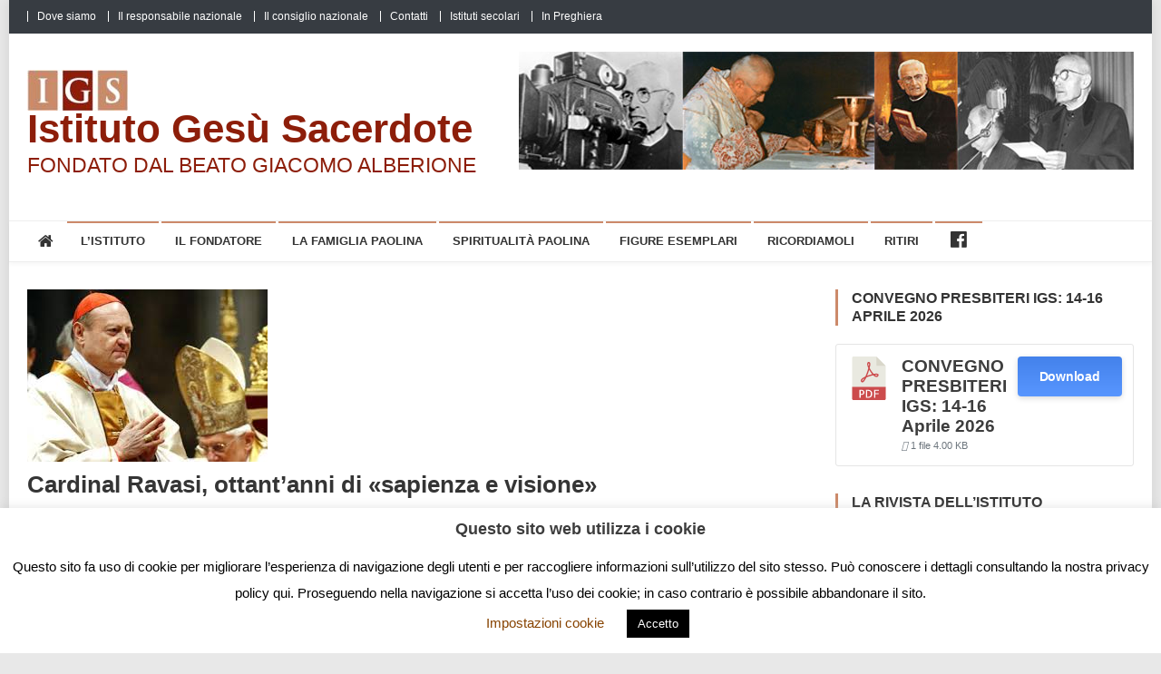

--- FILE ---
content_type: text/html; charset=UTF-8
request_url: https://www.gesusacerdote.org/cardinal-ravasi-ottantanni-di-sapienza-e-visione/
body_size: 19815
content:
<!doctype html>
<html lang="it-IT">
<head>
<meta charset="UTF-8">
<meta name="viewport" content="width=device-width, initial-scale=1">
<link rel="profile" href="https://gmpg.org/xfn/11">

<title>Cardinal Ravasi, ottant&#8217;anni di «sapienza e visione» &#8211; Istituto Gesù Sacerdote</title>
<meta name='robots' content='max-image-preview:large' />
<link rel='dns-prefetch' href='//fonts.googleapis.com' />
<link rel="alternate" type="application/rss+xml" title="Istituto Gesù Sacerdote &raquo; Feed" href="https://www.gesusacerdote.org/feed/" />
<link rel="alternate" title="oEmbed (JSON)" type="application/json+oembed" href="https://www.gesusacerdote.org/wp-json/oembed/1.0/embed?url=https%3A%2F%2Fwww.gesusacerdote.org%2Fcardinal-ravasi-ottantanni-di-sapienza-e-visione%2F" />
<link rel="alternate" title="oEmbed (XML)" type="text/xml+oembed" href="https://www.gesusacerdote.org/wp-json/oembed/1.0/embed?url=https%3A%2F%2Fwww.gesusacerdote.org%2Fcardinal-ravasi-ottantanni-di-sapienza-e-visione%2F&#038;format=xml" />
<style id='wp-img-auto-sizes-contain-inline-css' type='text/css'>
img:is([sizes=auto i],[sizes^="auto," i]){contain-intrinsic-size:3000px 1500px}
/*# sourceURL=wp-img-auto-sizes-contain-inline-css */
</style>
<link rel='stylesheet' id='dashicons-css' href='https://www.gesusacerdote.org/wp-includes/css/dashicons.min.css?ver=e77d254108bf0e61b33516222e1d3975' type='text/css' media='all' />
<link rel='stylesheet' id='menu-icons-extra-css' href='https://www.gesusacerdote.org/wp-content/plugins/menu-icons/css/extra.min.css?ver=0.13.20' type='text/css' media='all' />
<style id='wp-emoji-styles-inline-css' type='text/css'>

	img.wp-smiley, img.emoji {
		display: inline !important;
		border: none !important;
		box-shadow: none !important;
		height: 1em !important;
		width: 1em !important;
		margin: 0 0.07em !important;
		vertical-align: -0.1em !important;
		background: none !important;
		padding: 0 !important;
	}
/*# sourceURL=wp-emoji-styles-inline-css */
</style>
<link rel='stylesheet' id='wp-block-library-css' href='https://www.gesusacerdote.org/wp-includes/css/dist/block-library/style.min.css?ver=e77d254108bf0e61b33516222e1d3975' type='text/css' media='all' />
<style id='wp-block-image-inline-css' type='text/css'>
.wp-block-image>a,.wp-block-image>figure>a{display:inline-block}.wp-block-image img{box-sizing:border-box;height:auto;max-width:100%;vertical-align:bottom}@media not (prefers-reduced-motion){.wp-block-image img.hide{visibility:hidden}.wp-block-image img.show{animation:show-content-image .4s}}.wp-block-image[style*=border-radius] img,.wp-block-image[style*=border-radius]>a{border-radius:inherit}.wp-block-image.has-custom-border img{box-sizing:border-box}.wp-block-image.aligncenter{text-align:center}.wp-block-image.alignfull>a,.wp-block-image.alignwide>a{width:100%}.wp-block-image.alignfull img,.wp-block-image.alignwide img{height:auto;width:100%}.wp-block-image .aligncenter,.wp-block-image .alignleft,.wp-block-image .alignright,.wp-block-image.aligncenter,.wp-block-image.alignleft,.wp-block-image.alignright{display:table}.wp-block-image .aligncenter>figcaption,.wp-block-image .alignleft>figcaption,.wp-block-image .alignright>figcaption,.wp-block-image.aligncenter>figcaption,.wp-block-image.alignleft>figcaption,.wp-block-image.alignright>figcaption{caption-side:bottom;display:table-caption}.wp-block-image .alignleft{float:left;margin:.5em 1em .5em 0}.wp-block-image .alignright{float:right;margin:.5em 0 .5em 1em}.wp-block-image .aligncenter{margin-left:auto;margin-right:auto}.wp-block-image :where(figcaption){margin-bottom:1em;margin-top:.5em}.wp-block-image.is-style-circle-mask img{border-radius:9999px}@supports ((-webkit-mask-image:none) or (mask-image:none)) or (-webkit-mask-image:none){.wp-block-image.is-style-circle-mask img{border-radius:0;-webkit-mask-image:url('data:image/svg+xml;utf8,<svg viewBox="0 0 100 100" xmlns="http://www.w3.org/2000/svg"><circle cx="50" cy="50" r="50"/></svg>');mask-image:url('data:image/svg+xml;utf8,<svg viewBox="0 0 100 100" xmlns="http://www.w3.org/2000/svg"><circle cx="50" cy="50" r="50"/></svg>');mask-mode:alpha;-webkit-mask-position:center;mask-position:center;-webkit-mask-repeat:no-repeat;mask-repeat:no-repeat;-webkit-mask-size:contain;mask-size:contain}}:root :where(.wp-block-image.is-style-rounded img,.wp-block-image .is-style-rounded img){border-radius:9999px}.wp-block-image figure{margin:0}.wp-lightbox-container{display:flex;flex-direction:column;position:relative}.wp-lightbox-container img{cursor:zoom-in}.wp-lightbox-container img:hover+button{opacity:1}.wp-lightbox-container button{align-items:center;backdrop-filter:blur(16px) saturate(180%);background-color:#5a5a5a40;border:none;border-radius:4px;cursor:zoom-in;display:flex;height:20px;justify-content:center;opacity:0;padding:0;position:absolute;right:16px;text-align:center;top:16px;width:20px;z-index:100}@media not (prefers-reduced-motion){.wp-lightbox-container button{transition:opacity .2s ease}}.wp-lightbox-container button:focus-visible{outline:3px auto #5a5a5a40;outline:3px auto -webkit-focus-ring-color;outline-offset:3px}.wp-lightbox-container button:hover{cursor:pointer;opacity:1}.wp-lightbox-container button:focus{opacity:1}.wp-lightbox-container button:focus,.wp-lightbox-container button:hover,.wp-lightbox-container button:not(:hover):not(:active):not(.has-background){background-color:#5a5a5a40;border:none}.wp-lightbox-overlay{box-sizing:border-box;cursor:zoom-out;height:100vh;left:0;overflow:hidden;position:fixed;top:0;visibility:hidden;width:100%;z-index:100000}.wp-lightbox-overlay .close-button{align-items:center;cursor:pointer;display:flex;justify-content:center;min-height:40px;min-width:40px;padding:0;position:absolute;right:calc(env(safe-area-inset-right) + 16px);top:calc(env(safe-area-inset-top) + 16px);z-index:5000000}.wp-lightbox-overlay .close-button:focus,.wp-lightbox-overlay .close-button:hover,.wp-lightbox-overlay .close-button:not(:hover):not(:active):not(.has-background){background:none;border:none}.wp-lightbox-overlay .lightbox-image-container{height:var(--wp--lightbox-container-height);left:50%;overflow:hidden;position:absolute;top:50%;transform:translate(-50%,-50%);transform-origin:top left;width:var(--wp--lightbox-container-width);z-index:9999999999}.wp-lightbox-overlay .wp-block-image{align-items:center;box-sizing:border-box;display:flex;height:100%;justify-content:center;margin:0;position:relative;transform-origin:0 0;width:100%;z-index:3000000}.wp-lightbox-overlay .wp-block-image img{height:var(--wp--lightbox-image-height);min-height:var(--wp--lightbox-image-height);min-width:var(--wp--lightbox-image-width);width:var(--wp--lightbox-image-width)}.wp-lightbox-overlay .wp-block-image figcaption{display:none}.wp-lightbox-overlay button{background:none;border:none}.wp-lightbox-overlay .scrim{background-color:#fff;height:100%;opacity:.9;position:absolute;width:100%;z-index:2000000}.wp-lightbox-overlay.active{visibility:visible}@media not (prefers-reduced-motion){.wp-lightbox-overlay.active{animation:turn-on-visibility .25s both}.wp-lightbox-overlay.active img{animation:turn-on-visibility .35s both}.wp-lightbox-overlay.show-closing-animation:not(.active){animation:turn-off-visibility .35s both}.wp-lightbox-overlay.show-closing-animation:not(.active) img{animation:turn-off-visibility .25s both}.wp-lightbox-overlay.zoom.active{animation:none;opacity:1;visibility:visible}.wp-lightbox-overlay.zoom.active .lightbox-image-container{animation:lightbox-zoom-in .4s}.wp-lightbox-overlay.zoom.active .lightbox-image-container img{animation:none}.wp-lightbox-overlay.zoom.active .scrim{animation:turn-on-visibility .4s forwards}.wp-lightbox-overlay.zoom.show-closing-animation:not(.active){animation:none}.wp-lightbox-overlay.zoom.show-closing-animation:not(.active) .lightbox-image-container{animation:lightbox-zoom-out .4s}.wp-lightbox-overlay.zoom.show-closing-animation:not(.active) .lightbox-image-container img{animation:none}.wp-lightbox-overlay.zoom.show-closing-animation:not(.active) .scrim{animation:turn-off-visibility .4s forwards}}@keyframes show-content-image{0%{visibility:hidden}99%{visibility:hidden}to{visibility:visible}}@keyframes turn-on-visibility{0%{opacity:0}to{opacity:1}}@keyframes turn-off-visibility{0%{opacity:1;visibility:visible}99%{opacity:0;visibility:visible}to{opacity:0;visibility:hidden}}@keyframes lightbox-zoom-in{0%{transform:translate(calc((-100vw + var(--wp--lightbox-scrollbar-width))/2 + var(--wp--lightbox-initial-left-position)),calc(-50vh + var(--wp--lightbox-initial-top-position))) scale(var(--wp--lightbox-scale))}to{transform:translate(-50%,-50%) scale(1)}}@keyframes lightbox-zoom-out{0%{transform:translate(-50%,-50%) scale(1);visibility:visible}99%{visibility:visible}to{transform:translate(calc((-100vw + var(--wp--lightbox-scrollbar-width))/2 + var(--wp--lightbox-initial-left-position)),calc(-50vh + var(--wp--lightbox-initial-top-position))) scale(var(--wp--lightbox-scale));visibility:hidden}}
/*# sourceURL=https://www.gesusacerdote.org/wp-includes/blocks/image/style.min.css */
</style>
<style id='global-styles-inline-css' type='text/css'>
:root{--wp--preset--aspect-ratio--square: 1;--wp--preset--aspect-ratio--4-3: 4/3;--wp--preset--aspect-ratio--3-4: 3/4;--wp--preset--aspect-ratio--3-2: 3/2;--wp--preset--aspect-ratio--2-3: 2/3;--wp--preset--aspect-ratio--16-9: 16/9;--wp--preset--aspect-ratio--9-16: 9/16;--wp--preset--color--black: #000000;--wp--preset--color--cyan-bluish-gray: #abb8c3;--wp--preset--color--white: #ffffff;--wp--preset--color--pale-pink: #f78da7;--wp--preset--color--vivid-red: #cf2e2e;--wp--preset--color--luminous-vivid-orange: #ff6900;--wp--preset--color--luminous-vivid-amber: #fcb900;--wp--preset--color--light-green-cyan: #7bdcb5;--wp--preset--color--vivid-green-cyan: #00d084;--wp--preset--color--pale-cyan-blue: #8ed1fc;--wp--preset--color--vivid-cyan-blue: #0693e3;--wp--preset--color--vivid-purple: #9b51e0;--wp--preset--gradient--vivid-cyan-blue-to-vivid-purple: linear-gradient(135deg,rgb(6,147,227) 0%,rgb(155,81,224) 100%);--wp--preset--gradient--light-green-cyan-to-vivid-green-cyan: linear-gradient(135deg,rgb(122,220,180) 0%,rgb(0,208,130) 100%);--wp--preset--gradient--luminous-vivid-amber-to-luminous-vivid-orange: linear-gradient(135deg,rgb(252,185,0) 0%,rgb(255,105,0) 100%);--wp--preset--gradient--luminous-vivid-orange-to-vivid-red: linear-gradient(135deg,rgb(255,105,0) 0%,rgb(207,46,46) 100%);--wp--preset--gradient--very-light-gray-to-cyan-bluish-gray: linear-gradient(135deg,rgb(238,238,238) 0%,rgb(169,184,195) 100%);--wp--preset--gradient--cool-to-warm-spectrum: linear-gradient(135deg,rgb(74,234,220) 0%,rgb(151,120,209) 20%,rgb(207,42,186) 40%,rgb(238,44,130) 60%,rgb(251,105,98) 80%,rgb(254,248,76) 100%);--wp--preset--gradient--blush-light-purple: linear-gradient(135deg,rgb(255,206,236) 0%,rgb(152,150,240) 100%);--wp--preset--gradient--blush-bordeaux: linear-gradient(135deg,rgb(254,205,165) 0%,rgb(254,45,45) 50%,rgb(107,0,62) 100%);--wp--preset--gradient--luminous-dusk: linear-gradient(135deg,rgb(255,203,112) 0%,rgb(199,81,192) 50%,rgb(65,88,208) 100%);--wp--preset--gradient--pale-ocean: linear-gradient(135deg,rgb(255,245,203) 0%,rgb(182,227,212) 50%,rgb(51,167,181) 100%);--wp--preset--gradient--electric-grass: linear-gradient(135deg,rgb(202,248,128) 0%,rgb(113,206,126) 100%);--wp--preset--gradient--midnight: linear-gradient(135deg,rgb(2,3,129) 0%,rgb(40,116,252) 100%);--wp--preset--font-size--small: 13px;--wp--preset--font-size--medium: 20px;--wp--preset--font-size--large: 36px;--wp--preset--font-size--x-large: 42px;--wp--preset--spacing--20: 0.44rem;--wp--preset--spacing--30: 0.67rem;--wp--preset--spacing--40: 1rem;--wp--preset--spacing--50: 1.5rem;--wp--preset--spacing--60: 2.25rem;--wp--preset--spacing--70: 3.38rem;--wp--preset--spacing--80: 5.06rem;--wp--preset--shadow--natural: 6px 6px 9px rgba(0, 0, 0, 0.2);--wp--preset--shadow--deep: 12px 12px 50px rgba(0, 0, 0, 0.4);--wp--preset--shadow--sharp: 6px 6px 0px rgba(0, 0, 0, 0.2);--wp--preset--shadow--outlined: 6px 6px 0px -3px rgb(255, 255, 255), 6px 6px rgb(0, 0, 0);--wp--preset--shadow--crisp: 6px 6px 0px rgb(0, 0, 0);}:where(.is-layout-flex){gap: 0.5em;}:where(.is-layout-grid){gap: 0.5em;}body .is-layout-flex{display: flex;}.is-layout-flex{flex-wrap: wrap;align-items: center;}.is-layout-flex > :is(*, div){margin: 0;}body .is-layout-grid{display: grid;}.is-layout-grid > :is(*, div){margin: 0;}:where(.wp-block-columns.is-layout-flex){gap: 2em;}:where(.wp-block-columns.is-layout-grid){gap: 2em;}:where(.wp-block-post-template.is-layout-flex){gap: 1.25em;}:where(.wp-block-post-template.is-layout-grid){gap: 1.25em;}.has-black-color{color: var(--wp--preset--color--black) !important;}.has-cyan-bluish-gray-color{color: var(--wp--preset--color--cyan-bluish-gray) !important;}.has-white-color{color: var(--wp--preset--color--white) !important;}.has-pale-pink-color{color: var(--wp--preset--color--pale-pink) !important;}.has-vivid-red-color{color: var(--wp--preset--color--vivid-red) !important;}.has-luminous-vivid-orange-color{color: var(--wp--preset--color--luminous-vivid-orange) !important;}.has-luminous-vivid-amber-color{color: var(--wp--preset--color--luminous-vivid-amber) !important;}.has-light-green-cyan-color{color: var(--wp--preset--color--light-green-cyan) !important;}.has-vivid-green-cyan-color{color: var(--wp--preset--color--vivid-green-cyan) !important;}.has-pale-cyan-blue-color{color: var(--wp--preset--color--pale-cyan-blue) !important;}.has-vivid-cyan-blue-color{color: var(--wp--preset--color--vivid-cyan-blue) !important;}.has-vivid-purple-color{color: var(--wp--preset--color--vivid-purple) !important;}.has-black-background-color{background-color: var(--wp--preset--color--black) !important;}.has-cyan-bluish-gray-background-color{background-color: var(--wp--preset--color--cyan-bluish-gray) !important;}.has-white-background-color{background-color: var(--wp--preset--color--white) !important;}.has-pale-pink-background-color{background-color: var(--wp--preset--color--pale-pink) !important;}.has-vivid-red-background-color{background-color: var(--wp--preset--color--vivid-red) !important;}.has-luminous-vivid-orange-background-color{background-color: var(--wp--preset--color--luminous-vivid-orange) !important;}.has-luminous-vivid-amber-background-color{background-color: var(--wp--preset--color--luminous-vivid-amber) !important;}.has-light-green-cyan-background-color{background-color: var(--wp--preset--color--light-green-cyan) !important;}.has-vivid-green-cyan-background-color{background-color: var(--wp--preset--color--vivid-green-cyan) !important;}.has-pale-cyan-blue-background-color{background-color: var(--wp--preset--color--pale-cyan-blue) !important;}.has-vivid-cyan-blue-background-color{background-color: var(--wp--preset--color--vivid-cyan-blue) !important;}.has-vivid-purple-background-color{background-color: var(--wp--preset--color--vivid-purple) !important;}.has-black-border-color{border-color: var(--wp--preset--color--black) !important;}.has-cyan-bluish-gray-border-color{border-color: var(--wp--preset--color--cyan-bluish-gray) !important;}.has-white-border-color{border-color: var(--wp--preset--color--white) !important;}.has-pale-pink-border-color{border-color: var(--wp--preset--color--pale-pink) !important;}.has-vivid-red-border-color{border-color: var(--wp--preset--color--vivid-red) !important;}.has-luminous-vivid-orange-border-color{border-color: var(--wp--preset--color--luminous-vivid-orange) !important;}.has-luminous-vivid-amber-border-color{border-color: var(--wp--preset--color--luminous-vivid-amber) !important;}.has-light-green-cyan-border-color{border-color: var(--wp--preset--color--light-green-cyan) !important;}.has-vivid-green-cyan-border-color{border-color: var(--wp--preset--color--vivid-green-cyan) !important;}.has-pale-cyan-blue-border-color{border-color: var(--wp--preset--color--pale-cyan-blue) !important;}.has-vivid-cyan-blue-border-color{border-color: var(--wp--preset--color--vivid-cyan-blue) !important;}.has-vivid-purple-border-color{border-color: var(--wp--preset--color--vivid-purple) !important;}.has-vivid-cyan-blue-to-vivid-purple-gradient-background{background: var(--wp--preset--gradient--vivid-cyan-blue-to-vivid-purple) !important;}.has-light-green-cyan-to-vivid-green-cyan-gradient-background{background: var(--wp--preset--gradient--light-green-cyan-to-vivid-green-cyan) !important;}.has-luminous-vivid-amber-to-luminous-vivid-orange-gradient-background{background: var(--wp--preset--gradient--luminous-vivid-amber-to-luminous-vivid-orange) !important;}.has-luminous-vivid-orange-to-vivid-red-gradient-background{background: var(--wp--preset--gradient--luminous-vivid-orange-to-vivid-red) !important;}.has-very-light-gray-to-cyan-bluish-gray-gradient-background{background: var(--wp--preset--gradient--very-light-gray-to-cyan-bluish-gray) !important;}.has-cool-to-warm-spectrum-gradient-background{background: var(--wp--preset--gradient--cool-to-warm-spectrum) !important;}.has-blush-light-purple-gradient-background{background: var(--wp--preset--gradient--blush-light-purple) !important;}.has-blush-bordeaux-gradient-background{background: var(--wp--preset--gradient--blush-bordeaux) !important;}.has-luminous-dusk-gradient-background{background: var(--wp--preset--gradient--luminous-dusk) !important;}.has-pale-ocean-gradient-background{background: var(--wp--preset--gradient--pale-ocean) !important;}.has-electric-grass-gradient-background{background: var(--wp--preset--gradient--electric-grass) !important;}.has-midnight-gradient-background{background: var(--wp--preset--gradient--midnight) !important;}.has-small-font-size{font-size: var(--wp--preset--font-size--small) !important;}.has-medium-font-size{font-size: var(--wp--preset--font-size--medium) !important;}.has-large-font-size{font-size: var(--wp--preset--font-size--large) !important;}.has-x-large-font-size{font-size: var(--wp--preset--font-size--x-large) !important;}
/*# sourceURL=global-styles-inline-css */
</style>

<style id='classic-theme-styles-inline-css' type='text/css'>
/*! This file is auto-generated */
.wp-block-button__link{color:#fff;background-color:#32373c;border-radius:9999px;box-shadow:none;text-decoration:none;padding:calc(.667em + 2px) calc(1.333em + 2px);font-size:1.125em}.wp-block-file__button{background:#32373c;color:#fff;text-decoration:none}
/*# sourceURL=/wp-includes/css/classic-themes.min.css */
</style>
<link rel='stylesheet' id='cookie-law-info-css' href='https://www.gesusacerdote.org/wp-content/plugins/cookie-law-info/legacy/public/css/cookie-law-info-public.css?ver=3.3.9.1' type='text/css' media='all' />
<link rel='stylesheet' id='cookie-law-info-gdpr-css' href='https://www.gesusacerdote.org/wp-content/plugins/cookie-law-info/legacy/public/css/cookie-law-info-gdpr.css?ver=3.3.9.1' type='text/css' media='all' />
<link rel='stylesheet' id='wpdm-fonticon-css' href='https://www.gesusacerdote.org/wp-content/plugins/download-manager/assets/wpdm-iconfont/css/wpdm-icons.css?ver=e77d254108bf0e61b33516222e1d3975' type='text/css' media='all' />
<link rel='stylesheet' id='wpdm-front-css' href='https://www.gesusacerdote.org/wp-content/plugins/download-manager/assets/css/front.min.css?ver=e77d254108bf0e61b33516222e1d3975' type='text/css' media='all' />
<style id='wpdm-front-inline-css' type='text/css'>
.w3eden { /* color-scheme: light */ }
/*# sourceURL=wpdm-front-inline-css */
</style>
<link rel='stylesheet' id='sow-image-default-dbf295114b96-css' href='https://www.gesusacerdote.org/wp-content/uploads/siteorigin-widgets/sow-image-default-dbf295114b96.css?ver=e77d254108bf0e61b33516222e1d3975' type='text/css' media='all' />
<link rel='stylesheet' id='wp-show-posts-css' href='https://www.gesusacerdote.org/wp-content/plugins/wp-show-posts/css/wp-show-posts-min.css?ver=1.1.6' type='text/css' media='all' />
<link rel='stylesheet' id='news-vibrant-fonts-css' href='https://fonts.googleapis.com/css?family=Roboto+Condensed%3A300italic%2C400italic%2C700italic%2C400%2C300%2C700%7CTitillium+Web%3A400%2C600%2C700%2C300&#038;subset=latin%2Clatin-ext' type='text/css' media='all' />
<link rel='stylesheet' id='font-awesome-css' href='https://www.gesusacerdote.org/wp-content/themes/news-vibrant/assets/library/font-awesome/css/font-awesome.min.css?ver=4.7.0' type='text/css' media='all' />
<link rel='stylesheet' id='lightslider-style-css' href='https://www.gesusacerdote.org/wp-content/themes/news-vibrant/assets/library/lightslider/css/lightslider.min.css?ver=1.1.6' type='text/css' media='all' />
<link rel='stylesheet' id='news-vibrant-style-css' href='https://www.gesusacerdote.org/wp-content/themes/news-vibrant/style.css?ver=1.0.14' type='text/css' media='all' />
<style id='news-vibrant-style-inline-css' type='text/css'>
.category-button.nv-cat-11 a{background:#00a9e0}
.category-button.nv-cat-11 a:hover{background:#0077ae}
.nv-block-title:hover .nv-cat-11{color:#00a9e0}
.nv-block-title.nv-cat-11{border-left-color:#00a9e0}
#site-navigation ul li.nv-cat-11 a:before{background-color:#00a9e0}
.category-button.nv-cat-7 a{background:#dd3333}
.category-button.nv-cat-7 a:hover{background:#ab0101}
.nv-block-title:hover .nv-cat-7{color:#dd3333}
.nv-block-title.nv-cat-7{border-left-color:#dd3333}
#site-navigation ul li.nv-cat-7 a:before{background-color:#dd3333}
.category-button.nv-cat-12 a{background:#00a9e0}
.category-button.nv-cat-12 a:hover{background:#0077ae}
.nv-block-title:hover .nv-cat-12{color:#00a9e0}
.nv-block-title.nv-cat-12{border-left-color:#00a9e0}
#site-navigation ul li.nv-cat-12 a:before{background-color:#00a9e0}
.category-button.nv-cat-6 a{background:#8224e3}
.category-button.nv-cat-6 a:hover{background:#5000b1}
.nv-block-title:hover .nv-cat-6{color:#8224e3}
.nv-block-title.nv-cat-6{border-left-color:#8224e3}
#site-navigation ul li.nv-cat-6 a:before{background-color:#8224e3}
.category-button.nv-cat-8 a{background:#72bf00}
.category-button.nv-cat-8 a:hover{background:#408d00}
.nv-block-title:hover .nv-cat-8{color:#72bf00}
.nv-block-title.nv-cat-8{border-left-color:#72bf00}
#site-navigation ul li.nv-cat-8 a:before{background-color:#72bf00}
.category-button.nv-cat-3 a{background:#ef8037}
.category-button.nv-cat-3 a:hover{background:#bd4e05}
.nv-block-title:hover .nv-cat-3{color:#ef8037}
.nv-block-title.nv-cat-3{border-left-color:#ef8037}
#site-navigation ul li.nv-cat-3 a:before{background-color:#ef8037}
.category-button.nv-cat-19 a{background:#00a9e0}
.category-button.nv-cat-19 a:hover{background:#0077ae}
.nv-block-title:hover .nv-cat-19{color:#00a9e0}
.nv-block-title.nv-cat-19{border-left-color:#00a9e0}
#site-navigation ul li.nv-cat-19 a:before{background-color:#00a9e0}
.category-button.nv-cat-14 a{background:#08007a}
.category-button.nv-cat-14 a:hover{background:#000048}
.nv-block-title:hover .nv-cat-14{color:#08007a}
.nv-block-title.nv-cat-14{border-left-color:#08007a}
#site-navigation ul li.nv-cat-14 a:before{background-color:#08007a}
.navigation .nav-links a,.bttn,button,input[type='button'],input[type='reset'],input[type='submit'],.navigation .nav-links a:hover,.bttn:hover,button,input[type='button']:hover,input[type='reset']:hover,input[type='submit']:hover,.widget_search .search-submit,.widget_tag_cloud .tagcloud a:hover,.edit-link .post-edit-link,.reply .comment-reply-link,.home .nv-home-icon a,.nv-home-icon a:hover,#site-navigation ul li a:before,.nv-header-search-wrapper .search-form-main .search-submit,.ticker-caption,.comments-link:hover a,.news_vibrant_featured_slider .slider-posts .lSAction > a:hover,.news_vibrant_default_tabbed ul.widget-tabs li,.news_vibrant_default_tabbed ul.widget-tabs li.ui-tabs-active,.news_vibrant_default_tabbed ul.widget-tabs li:hover,.nv-block-title-nav-wrap .carousel-nav-action .carousel-controls:hover,.news_vibrant_social_media .social-link a,.news_vibrant_social_media .social-link a:hover,.nv-archive-more .nv-button:hover,.error404 .page-title,#nv-scrollup{background:#cc8a6a}
a,a:hover,a:focus,a:active,.widget a:hover,.widget a:hover::before,.widget li:hover::before,.entry-footer a:hover,.comment-author .fn .url:hover,#cancel-comment-reply-link,#cancel-comment-reply-link:before,.logged-in-as a,.nv-featured-posts-wrapper .nv-single-post-wrap .nv-post-content .nv-post-meta span:hover,.nv-featured-posts-wrapper .nv-single-post-wrap .nv-post-content .nv-post-meta span a:hover,.search-main a:hover,.nv-ticker-block .lSAction>a:hover,.nv-slide-content-wrap .post-title a:hover,.news_vibrant_featured_posts .nv-single-post .nv-post-content .nv-post-title a:hover,.news_vibrant_carousel .nv-single-post .nv-post-title a:hover,.news_vibrant_block_posts .layout3 .nv-primary-block-wrap .nv-single-post .nv-post-title a:hover,.news_vibrant_featured_slider .featured-posts .nv-single-post .nv-post-content .nv-post-title a:hover,.nv-featured-posts-wrapper .nv-single-post-wrap .nv-post-content .nv-post-title a:hover,.nv-post-title.large-size a:hover,.nv-post-title.small-size a:hover,.nv-post-meta span:hover,.nv-post-meta span a:hover,.news_vibrant_featured_posts .nv-single-post-wrap .nv-post-content .nv-post-meta span:hover,.news_vibrant_featured_posts .nv-single-post-wrap .nv-post-content .nv-post-meta span a:hover,.nv-post-title.small-size a:hover,#top-footer .widget a:hover,#top-footer .widget a:hover:before,#top-footer .widget li:hover:before,#footer-navigation ul li a:hover,.entry-title a:hover,.entry-meta span a:hover,.entry-meta span:hover,.menu-toggle:hover{color:#cc8a6a}
.navigation .nav-links a,.bttn,button,input[type='button'],input[type='reset'],input[type='submit'],.widget_search .search-submit,#top-footer .widget-title,.nv-archive-more .nv-button:hover{border-color:#cc8a6a}
.comment-list .comment-body,.nv-header-search-wrapper .search-form-main,.comments-link:hover a::after{border-top-color:#cc8a6a}
.nv-header-search-wrapper .search-form-main:before{border-bottom-color:#cc8a6a}
.nv-block-title,.widget-title,.page-header .page-title,.nv-related-title{border-left-color:#cc8a6a}
.site-title a,.site-description{color:#8d1e0a}
/*# sourceURL=news-vibrant-style-inline-css */
</style>
<link rel='stylesheet' id='news-vibrant-responsive-style-css' href='https://www.gesusacerdote.org/wp-content/themes/news-vibrant/assets/css/nv-responsive.css?ver=1.0.0' type='text/css' media='all' />
<script type="text/javascript" src="https://www.gesusacerdote.org/wp-includes/js/jquery/jquery.min.js?ver=3.7.1" id="jquery-core-js"></script>
<script type="text/javascript" src="https://www.gesusacerdote.org/wp-includes/js/jquery/jquery-migrate.min.js?ver=3.4.1" id="jquery-migrate-js"></script>
<script type="text/javascript" id="jquery-js-after">
/* <![CDATA[ */
document.addEventListener('DOMContentLoaded',function(){document.querySelectorAll('.w3eden').forEach(function(el){el.classList.add('light-mode')})});
//# sourceURL=jquery-js-after
/* ]]> */
</script>
<script type="text/javascript" id="cookie-law-info-js-extra">
/* <![CDATA[ */
var Cli_Data = {"nn_cookie_ids":[],"cookielist":[],"non_necessary_cookies":[],"ccpaEnabled":"","ccpaRegionBased":"","ccpaBarEnabled":"","strictlyEnabled":["necessary","obligatoire"],"ccpaType":"gdpr","js_blocking":"","custom_integration":"","triggerDomRefresh":"","secure_cookies":""};
var cli_cookiebar_settings = {"animate_speed_hide":"500","animate_speed_show":"500","background":"#fff","border":"#b1a6a6c2","border_on":"","button_1_button_colour":"#000","button_1_button_hover":"#000000","button_1_link_colour":"#fff","button_1_as_button":"1","button_1_new_win":"","button_2_button_colour":"#333","button_2_button_hover":"#292929","button_2_link_colour":"#444","button_2_as_button":"","button_2_hidebar":"","button_3_button_colour":"#000","button_3_button_hover":"#000000","button_3_link_colour":"#fff","button_3_as_button":"1","button_3_new_win":"","button_4_button_colour":"#000","button_4_button_hover":"#000000","button_4_link_colour":"#874300","button_4_as_button":"","button_7_button_colour":"#4f0f00","button_7_button_hover":"#3f0c00","button_7_link_colour":"#fff","button_7_as_button":"1","button_7_new_win":"","font_family":"inherit","header_fix":"","notify_animate_hide":"1","notify_animate_show":"","notify_div_id":"#cookie-law-info-bar","notify_position_horizontal":"right","notify_position_vertical":"bottom","scroll_close":"","scroll_close_reload":"","accept_close_reload":"","reject_close_reload":"","showagain_tab":"","showagain_background":"#fff","showagain_border":"#000","showagain_div_id":"#cookie-law-info-again","showagain_x_position":"100px","text":"#000","show_once_yn":"","show_once":"10000","logging_on":"","as_popup":"","popup_overlay":"1","bar_heading_text":"Questo sito web utilizza i cookie","cookie_bar_as":"banner","popup_showagain_position":"bottom-right","widget_position":"left"};
var log_object = {"ajax_url":"https://www.gesusacerdote.org/wp-admin/admin-ajax.php"};
//# sourceURL=cookie-law-info-js-extra
/* ]]> */
</script>
<script type="text/javascript" src="https://www.gesusacerdote.org/wp-content/plugins/cookie-law-info/legacy/public/js/cookie-law-info-public.js?ver=3.3.9.1" id="cookie-law-info-js"></script>
<script type="text/javascript" src="https://www.gesusacerdote.org/wp-content/plugins/download-manager/assets/js/wpdm.min.js?ver=e77d254108bf0e61b33516222e1d3975" id="wpdm-frontend-js-js"></script>
<script type="text/javascript" id="wpdm-frontjs-js-extra">
/* <![CDATA[ */
var wpdm_url = {"home":"https://www.gesusacerdote.org/","site":"https://www.gesusacerdote.org/","ajax":"https://www.gesusacerdote.org/wp-admin/admin-ajax.php"};
var wpdm_js = {"spinner":"\u003Ci class=\"wpdm-icon wpdm-sun wpdm-spin\"\u003E\u003C/i\u003E","client_id":"9f4c529840f27096e9a7e2138ef6cfd3"};
var wpdm_strings = {"pass_var":"Password verificata!","pass_var_q":"Fai clic sul seguente pulsante per avviare il download.","start_dl":"Avvia download"};
//# sourceURL=wpdm-frontjs-js-extra
/* ]]> */
</script>
<script type="text/javascript" src="https://www.gesusacerdote.org/wp-content/plugins/download-manager/assets/js/front.min.js?ver=3.3.40" id="wpdm-frontjs-js"></script>
<link rel="https://api.w.org/" href="https://www.gesusacerdote.org/wp-json/" /><link rel="alternate" title="JSON" type="application/json" href="https://www.gesusacerdote.org/wp-json/wp/v2/posts/5543" /><link rel="EditURI" type="application/rsd+xml" title="RSD" href="https://www.gesusacerdote.org/xmlrpc.php?rsd" />
<link rel="canonical" href="https://www.gesusacerdote.org/cardinal-ravasi-ottantanni-di-sapienza-e-visione/" />
<style>/* CSS added by WP Meta and Date Remover*/.entry-meta {display:none !important;}
	.home .entry-meta { display: none; }
	.entry-footer {display:none !important;}
	.home .entry-footer { display: none; }</style><!-- Analytics by WP Statistics - https://wp-statistics.com -->
<style type="text/css" id="custom-background-css">
body.custom-background { background-color: #e8e8e8; }
</style>
	<link rel="icon" href="https://www.gesusacerdote.org/wp-content/uploads/2019/03/favicon.ico" sizes="32x32" />
<link rel="icon" href="https://www.gesusacerdote.org/wp-content/uploads/2019/03/favicon.ico" sizes="192x192" />
<link rel="apple-touch-icon" href="https://www.gesusacerdote.org/wp-content/uploads/2019/03/favicon.ico" />
<meta name="msapplication-TileImage" content="https://www.gesusacerdote.org/wp-content/uploads/2019/03/favicon.ico" />
	<!-- Fonts Plugin CSS - https://fontsplugin.com/ -->
	<style>
		:root {
--font-base: Arial, Helvetica Neue, Helvetica, sans-serif;
--font-headings: Arial, Helvetica Neue, Helvetica, sans-serif;
--font-input: Arial, Helvetica Neue, Helvetica, sans-serif;
}
body, #content, .entry-content, .post-content, .page-content, .post-excerpt, .entry-summary, .entry-excerpt, .widget-area, .widget, .sidebar, #sidebar, footer, .footer, #footer, .site-footer {
font-family: Arial, Helvetica Neue, Helvetica, sans-serif;
 }
#site-title, .site-title, #site-title a, .site-title a, .entry-title, .entry-title a, h1, h2, h3, h4, h5, h6, .widget-title, .elementor-heading-title {
font-family: Arial, Helvetica Neue, Helvetica, sans-serif;
 }
button, .button, input, select, textarea, .wp-block-button, .wp-block-button__link {
font-family: Arial, Helvetica Neue, Helvetica, sans-serif;
 }
	</style>
	<!-- Fonts Plugin CSS -->
	<meta name="generator" content="WordPress Download Manager 3.3.40" />
                <style>
        /* WPDM Link Template Styles */        </style>
                <style>

            :root {
                --color-primary: #4a8eff;
                --color-primary-rgb: 74, 142, 255;
                --color-primary-hover: #5998ff;
                --color-primary-active: #3281ff;
                --clr-sec: #6c757d;
                --clr-sec-rgb: 108, 117, 125;
                --clr-sec-hover: #6c757d;
                --clr-sec-active: #6c757d;
                --color-secondary: #6c757d;
                --color-secondary-rgb: 108, 117, 125;
                --color-secondary-hover: #6c757d;
                --color-secondary-active: #6c757d;
                --color-success: #018e11;
                --color-success-rgb: 1, 142, 17;
                --color-success-hover: #0aad01;
                --color-success-active: #0c8c01;
                --color-info: #2CA8FF;
                --color-info-rgb: 44, 168, 255;
                --color-info-hover: #2CA8FF;
                --color-info-active: #2CA8FF;
                --color-warning: #FFB236;
                --color-warning-rgb: 255, 178, 54;
                --color-warning-hover: #FFB236;
                --color-warning-active: #FFB236;
                --color-danger: #ff5062;
                --color-danger-rgb: 255, 80, 98;
                --color-danger-hover: #ff5062;
                --color-danger-active: #ff5062;
                --color-green: #30b570;
                --color-blue: #0073ff;
                --color-purple: #8557D3;
                --color-red: #ff5062;
                --color-muted: rgba(69, 89, 122, 0.6);
                --wpdm-font: "-apple-system", -apple-system, BlinkMacSystemFont, "Segoe UI", Roboto, Helvetica, Arial, sans-serif, "Apple Color Emoji", "Segoe UI Emoji", "Segoe UI Symbol";
            }

            .wpdm-download-link.btn.btn-primary {
                border-radius: 4px;
            }


        </style>
        <link rel='stylesheet' id='so-css-news-vibrant-css' href='https://www.gesusacerdote.org/wp-content/uploads/so-css/so-css-news-vibrant.css?ver=1675955832' type='text/css' media='all' />
</head>

<body data-rsssl=1 class="wp-singular post-template-default single single-post postid-5543 single-format-standard custom-background wp-custom-logo wp-theme-news-vibrant group-blog right-sidebar boxed_layout">

<div id="page" class="site">
	<a class="skip-link screen-reader-text" href="#content">Skip to content</a>
	
	<div class="nv-top-header-wrap"><div class="cv-container">		<div class="nv-top-left-section-wrapper">
			
							<nav id="top-navigation" class="top-navigation" role="navigation">
					<div class="menu-menu-alto-container"><ul id="top-menu" class="menu"><li id="menu-item-67" class="menu-item menu-item-type-post_type menu-item-object-page menu-item-67"><a href="https://www.gesusacerdote.org/dove-siamo/">Dove siamo</a></li>
<li id="menu-item-77" class="menu-item menu-item-type-post_type menu-item-object-page menu-item-77"><a href="https://www.gesusacerdote.org/il-delegato-nazionale/">Il responsabile nazionale</a></li>
<li id="menu-item-81" class="menu-item menu-item-type-post_type menu-item-object-page menu-item-81"><a href="https://www.gesusacerdote.org/il-consiglio-nazionale/">Il consiglio nazionale</a></li>
<li id="menu-item-813" class="menu-item menu-item-type-post_type menu-item-object-page menu-item-813"><a href="https://www.gesusacerdote.org/contatti/">Contatti</a></li>
<li id="menu-item-814" class="menu-item menu-item-type-post_type menu-item-object-page menu-item-814"><a href="https://www.gesusacerdote.org/istituti-secolari/">Istituti secolari</a></li>
<li id="menu-item-941" class="menu-item menu-item-type-taxonomy menu-item-object-category menu-item-941 nv-cat-6"><a href="https://www.gesusacerdote.org/category/in-preghiera/">In Preghiera</a></li>
</ul></div>				</nav><!-- #site-navigation -->
					</div><!-- .nv-top-left-section-wrapper -->
		<div class="nv-top-right-section-wrapper">
					</div><!-- .nv-top-right-section-wrapper -->
</div><!-- .cv-container --></div><!-- .nv-top-header-wrap --><header id="masthead" class="site-header" role="banner"><div class="nv-logo-section-wrapper"><div class="cv-container">		<div class="site-branding">

			<a href="https://www.gesusacerdote.org/" class="custom-logo-link" rel="home"><img width="111" height="45" src="https://www.gesusacerdote.org/wp-content/uploads/2019/03/cropped-logo-header.jpg" class="custom-logo" alt="Istituto Gesù Sacerdote" decoding="async" /></a>
							<p class="site-title"><a href="https://www.gesusacerdote.org/" rel="home">Istituto Gesù Sacerdote</a></p>
							<p class="site-description">FONDATO DAL BEATO GIACOMO ALBERIONE</p>
						
		</div><!-- .site-branding -->
		<div class="nv-header-ads-area">
			<section id="sow-image-3" class="widget widget_sow-image"><div
			
			class="so-widget-sow-image so-widget-sow-image-default-dbf295114b96"
			
		>
<div class="sow-image-container">
		<img 
	src="https://www.gesusacerdote.org/wp-content/uploads/2019/08/isg-banner.jpg" width="678" height="130" srcset="https://www.gesusacerdote.org/wp-content/uploads/2019/08/isg-banner.jpg 678w, https://www.gesusacerdote.org/wp-content/uploads/2019/08/isg-banner-300x58.jpg 300w" sizes="(max-width: 678px) 100vw, 678px" alt="" decoding="async" fetchpriority="high" 		class="so-widget-image"/>
	</div>

</div></section>		</div><!-- .nv-header-ads-area -->
</div><!-- .cv-container --></div><!-- .nv-logo-section-wrapper -->		<div id="nv-menu-wrap" class="nv-header-menu-wrapper">
			<div class="nv-header-menu-block-wrap">
				<div class="cv-container">
												<div class="nv-home-icon">
								<a href="https://www.gesusacerdote.org/" rel="home"> <i class="fa fa-home"> </i> </a>
							</div><!-- .nv-home-icon -->
										<div class="nv-header-menu-wrap">
	                    <a href="javascript:void(0)" class="menu-toggle hide"> <i class="fa fa-navicon"> </i> </a>
						<nav id="site-navigation" class="main-navigation" role="navigation">
							<div class="menu-menu-principale-container"><ul id="primary-menu" class="menu"><li id="menu-item-816" class="menu-item menu-item-type-post_type menu-item-object-page menu-item-816"><a href="https://www.gesusacerdote.org/listituto-gesu-sacerdote/">L&#8217;Istituto</a></li>
<li id="menu-item-824" class="menu-item menu-item-type-post_type menu-item-object-page menu-item-824"><a href="https://www.gesusacerdote.org/il-fondatore-don-giacomo-alberione/">Il Fondatore</a></li>
<li id="menu-item-819" class="menu-item menu-item-type-post_type menu-item-object-page menu-item-819"><a href="https://www.gesusacerdote.org/la-famiglia-paolina/">La Famiglia Paolina</a></li>
<li id="menu-item-828" class="menu-item menu-item-type-post_type menu-item-object-page menu-item-828"><a href="https://www.gesusacerdote.org/spiritualita-paolina/">Spiritualità Paolina</a></li>
<li id="menu-item-1287" class="menu-item menu-item-type-post_type menu-item-object-page menu-item-1287"><a href="https://www.gesusacerdote.org/figure-esemplari/">Figure esemplari</a></li>
<li id="menu-item-1296" class="menu-item menu-item-type-post_type menu-item-object-page menu-item-1296"><a href="https://www.gesusacerdote.org/ricordiamoli/">Ricordiamoli</a></li>
<li id="menu-item-1446" class="menu-item menu-item-type-post_type menu-item-object-post menu-item-1446"><a href="https://www.gesusacerdote.org/date-dei-ritiri-spirituali-igs-nelle-varie-zone-settembre-2019-giugno-2020/">Ritiri</a></li>
<li id="menu-item-5524" class="menu-item menu-item-type-custom menu-item-object-custom menu-item-5524"><a href="https://www.facebook.com/istitutogesusacerdote"><i class="_mi dashicons dashicons-facebook" aria-hidden="true" style="font-size:1.7em;"></i><span class="visuallyhidden">Facebook</span></a></li>
</ul></div>						</nav><!-- #site-navigation -->
					</div><!-- .nv-header-menu-wrap -->
									</div>
			</div>
		</div><!-- .nv-header-menu-wrapper -->
</header><!-- .site-header -->
	<div id="content" class="site-content">
		<div class="cv-container">
	<div id="primary" class="content-area">
		<main id="main" class="site-main" role="main">

		
<article id="post-5543" class="post-5543 post type-post status-publish format-standard has-post-thumbnail hentry category-articoli">
	
			<div class="nv-article-thumb">
			<img width="265" height="190" src="https://www.gesusacerdote.org/wp-content/uploads/2020/11/Ravasi.jpg" class="attachment-full size-full wp-post-image" alt="" decoding="async" />		</div><!-- .nv-article-thumb -->
	
	<header class="entry-header">
		<h1 class="entry-title">Cardinal Ravasi, ottant&#8217;anni di «sapienza e visione»</h1>		<div class="post-cats-list">
							<span class="category-button nv-cat-11"><a href="https://www.gesusacerdote.org/category/articoli/">Articoli home page</a></span>
					</div>
		<div class="entry-meta">
			<span class="posted-on"><a href="https://www.gesusacerdote.org/cardinal-ravasi-ottantanni-di-sapienza-e-visione/" rel="bookmark"><time class="entry-date published" datetime=""></time><time class="updated" datetime=""></time></a></span><span class="byline"><span class="author vcard"><a class="url fn n" href="https://www.gesusacerdote.org/author/igs/"></a></span></span>		</div><!-- .entry-meta -->
	</header><!-- .entry-header -->

	<div class="entry-content">
		<article id="article" role="main">
<div class="row page_author">
<div class="col-sm-12 col-md-12 col-lg-12"></div>
</div>
<div class="row page_abstract">
<div class="col-sm-12 col-md-12 col-lg-12"><span style="font-size: 14pt;"><em><strong>Il compleanno del cardinale e la presentazione del volume “Verbum Caro” in suo omaggio Il “successore” Tolentino Mendonça: «Maestro di tutti noi»</strong></em></span></div>
</div>
<div class="row page_body">
<div class="col-sm-12 col-md-12 col-lg-12 page_body_content">
<p><span style="font-size: 14pt;">«Il grande auditorio dell’Augustinianum appare piccolo, e a malapena arriviamo a stringerci tutti in questo spazio – tante amiche e tanti amici arrivati da vicino e da lontani –. Siamo in tanti, riuniti da una sola ragione». Esprimere «gratitudine per la sua vita». Le parole sono del cardinale <b>José Tolentino Mendonça, prefetto del nuovo dicastero per la Cultura e l’educazione</b>. Le ha rivolte martedì sera al cardinale <b>Gianfranco Ravasi, che compiva ottant’anni</b>. E ha spiegato subito le ragioni di questa gratitudine. La sapienza «che arricchisce noi tutti, tanto nel campo biblico come in quello teologico e culturale ». La visione «di uomo di Chiesa, che unisce una conoscenza profonda della tradizione e una fedeltà appassionata ad essa con la capacità di inaugurare e abitare spazi e dibattiti contemporanei con generosità profetica, nell’intento di stabilire ponti, avvicinare persone, mettere in moto dialoghi fondamentali tra culture».</span></p>
<p><span style="font-size: 14pt;">A questo si aggiunge anche un ringraziamento «personale», perché, <b>ha raccontato il cardinale portoghese, «da molti anni, ancor prima di incontrarci per la prima volta, io già la leggevo, già imparavo da lei, già la consideravo un maestro e traevo profitto dalla sua lezione. E nostro maestro – aggiunge – lei rimarrà, perché noi non la lasciamo andare via».</b> Secondo le norme i cardinali a 75 anni devono rimettere il loro incarico nelle mani del Papa e a 80 decadono dai ruoli curiali (oltre che al diritto di entrare in conclave). Papa Francesco ha mantenuto Ravasi alla guida del Pontificio consiglio per la Cultura fino alla soglia dell’80° genetliaco e ha chiamato alla guida del nuovo dicastero, che in base alla riforma della Curia ne prende l’eredità, proprio Tolentino Mendonça, il quale vede in Ravasi «un maestro». Il porporato ambrosiano da parte sua si è dichiarato «felicissimo» per la scelta del successore, al quale lo lega una «amicizia profonda», e con il quale registra una «sintonia spontanea ». Non sorprende quindi che il cardinale portoghese ci abbia tenuto a dire pubblicamente a Ravasi che «abbiamo un gran bisogno di lei e che desideriamo che continui a essere presente (e le chiediamo di essere presente) per aiutare e ispirare la missione della Chiesa nel campo culturale, ricco di sfide, che lei conosce così bene e nel quale pochi hanno la sua competenza, e la sua ampiezza di esperienza e di visone».</span></p>
<p><span style="font-size: 14pt;">Tutte doti che l’uditorio raccolto nell’Augustinianum ha avuto modo di apprezzare ascoltando, affascinato, l’intervento con cui Ravasi ha ringraziato (il Creatore, i genitori, Benedetto XVI che lo ha fatto vescovo e cardinale, papa Francesco che lo ha confermato, la «folla di amici ») e ha ripercorso la sua biografia. Lo ha fatto con un discorso, come di consueto, a braccio, intessuto di rimandi scritturistici e di citazioni di autori come Rainer Maria Rilke, Jorge Luis Borges, David Maria Turoldo, Umberto Eco, Abraham B. Yehoshua, Mario Luzi («se qualcuno esprime un concetto meglio di quello che potrei fare io, perché non citarlo? », si schermisce). E poi con una breve e intensa lectio sul <i><b>Verbum Caro</b>,</i> trascrizione sintetica del celebre Prologo del Vangelo di San Giovanni, che fa da titolo alla miscellanea che per l’occasione è stata pubblicata dalle edizioni San Paolo. La corposa opera (oltre 900 pagine), curata dal liturgista don Manlio Sodi, già presidente della Pontificia Accademia di Teologia, raccoglie una ottantina di contributi di personalità laiche (ad esempio Giuliano Amato, Enzo Bianchi, Andrea Riccardi, Walter Veltroni e le storiche firme di “Avvenire” Roberto Righetto e Alessandro Zaccuri) ed ecclesiastiche (come i cardinali Giuseppe Betori, Tarcisio Bertone, Angelo De Donatis e Lluís Martínez Sistach). Il volume è impreziosito dai saluti beneauguranti di papa Francesco e del presidente Sergio Mattarella.</span></p>
<p><span style="font-size: 14pt;">Il Pontefice ringrazia Ravasi «specialmente per il servizio reso alla Sede Apostolica» e lo invita a continuare «a esplorare nuove vie di dialogo, per portare al mondo la bellezza della Parola che si fa carne e alla Chiesa l’eco delle aspirazioni culturali del nostro tempo». Il capo dello Stato da parte sua ribadisce l’apprezzamento per il «grande impegno» profuso dal cardinale «per la promozione nella società italiana dei valori cristiani, del valore della cultura e del rispetto della dignità di ogni essere umano». Il porporato ha personalmente autografato i circa quattrocento volumi che sono stati consegnati ai collaboratori e ai presenti. La serata, moderata da Paola Saluzzi, è stata allietata dal coro della diocesi di Roma diretto dal maestro monsignor Marco Frisina e viene introdotta dal vescovo Paul Tighe («caro collaboratore, fraterno amico» lo chiama Ravasi). Numerosa e qualificata la presenza di tanti amici ed estimatori del festeggiato riuniti nell’auditorium dell’Augustinianum proprio nel giorno del suo compleanno. Con il cardinale decano Giovanni Battista Re e i porporati Lorenzo Baldisseri, Luis Ladaria, Francesco Coccopalmerio, Michael Czerny. Gli arcivescovi e vescovi di Curia Rino Fisichella, Nunzio Galantino, Piero Marini, Angelo Zani. I presuli italiani Enrico Dal Covolo, Antonino Raspanti e Ambrogio Spreafico. Significativa anche la rappresentanza del Corpo diplomatico (con l’ambasciatore italiano Francesco Di Nitto e quello dell’Ordine di Malta Antonio Zanardi Landi), nonché di quello sportivo (Marco Tardelli) e giornalistico (tra gli altri i vertici del dicastero per la Comunicazione, il direttore di “Avvenire” Marco Tarquinio e la direttrice del Tg1 Monica Maggioni).</span></p>
<p><span style="font-size: 14pt;">Dopo che don Sodi ha illustrato brevemente i contenuti della miscellanea, ha chiuso la serata monsignor Pasquale Iacobone che ricorda l’impegno del cardinale Ravasi in qualità di presidente della Pontificia commissione di Archeologia sacra. Impegno condotto con una «visione ampia e lungimirante», testimoniata anche dall’intuizione di celebrare ogni anno la Giornata delle Catacombe. E infine ha rivolto al festeggiato l’augurio che monsignor Isidoro Carini nel 1892 fece al termine del suo intervento per i settant’anni del grande archeologo Giovanni Battista de Rossi: « <i>Vivas, floreas in Christo semper!</i> ».</span></p>
</div>
</div>
</article>
	</div><!-- .entry-content -->

	<footer class="entry-footer">
			</footer><!-- .entry-footer -->

</article><!-- #post-5543 -->
	<nav class="navigation nv-clearfix" aria-label="Articoli">
		<h2 class="screen-reader-text">Navigazione articoli</h2>
		<div class="nav-links"><div class="nav-previous"><a href="https://www.gesusacerdote.org/come-deve-comportarsi-un-cristiano-davanti-ai-rischi-della-rete/" rel="prev">COME DEVE COMPORTARSI UN CRISTIANO DAVANTI AI RISCHI DELLA RETE</a></div><div class="nav-next"><a href="https://www.gesusacerdote.org/crescono-i-cattolici-diminuiscono-i-sacerdoti-e-i-religiosi/" rel="next">CRESCONO I CATTOLICI, DIMINUISCONO I SACERDOTI E I RELIGIOSI&#8230;</a></div></div>
	</nav><div class="nv-related-section-wrapper"></div><!-- .nv-related-section-wrapper -->
		</main><!-- #main -->
	</div><!-- #primary -->


<aside id="secondary" class="widget-area" role="complementary">
	            <section id="catpackages-3" class="widget widget_catpackages">            <h4 class="widget-title">CONVEGNO PRESBITERI IGS: 14-16 Aprile 2026</h4><div class='w3eden'><!-- WPDM Link Template: Default Template ( Compact ) -->

<div class="link-template-default card mb-2">
    <div class="card-body">
        <div class="media">
            <div class="mr-3 img-48"><img class="wpdm_icon" alt="Icona" src="https://www.gesusacerdote.org/wp-content/plugins/download-manager/assets/file-type-icons/pdf.svg" /></div>
            <div class="media-body">
                <h3 class="package-title">CONVEGNO PRESBITERI IGS: 14-16 Aprile 2026</h3>
                <div class="text-muted text-small"><i class="fas fa-copy"></i> 1 file <i class="fas fa-hdd ml-3"></i> 4.00 KB</div>
            </div>
            <div class="ml-3">
                <a class='wpdm-download-link download-on-click btn btn-primary ' rel='nofollow' href='#' data-downloadurl="https://www.gesusacerdote.org/download/convegno-presbiteri-igs-14-16-aprile-2026/?wpdmdl=8798&refresh=6976ef931e2f61769402259">Download</a>
            </div>
        </div>
    </div>
</div>

</div></section>            <section id="catpackages-2" class="widget widget_catpackages">            <h4 class="widget-title">La rivista dell&#8217;Istituto</h4><div class='w3eden'><!-- WPDM Link Template: Default Template -->

<div class="link-template-default card mb-2">
    <div class="card-body">
        <div class="media">
            <div class="mr-3 img-48"><img class="wpdm_icon" alt="Icona" src="https://www.gesusacerdote.org/wp-content/plugins/download-manager/assets/file-type-icons/pdf.svg" /></div>
            <div class="media-body">
                <h3 class="package-title"><a href='https://www.gesusacerdote.org/download/gesu-maestro-4-2025/'>Gesù Maestro 4/2025</a></h3>
                <div class="text-muted text-small"><i class="fas fa-copy"></i> 1 file <i class="fas fa-hdd ml-3"></i> 4.00 KB</div>
            </div>
            <div class="ml-3">
                <a class='wpdm-download-link download-on-click btn btn-primary ' rel='nofollow' href='#' data-downloadurl="https://www.gesusacerdote.org/download/gesu-maestro-4-2025/?wpdmdl=8673&refresh=6976ef9322f031769402259">Download</a>
            </div>
        </div>
    </div>
</div>

<!-- WPDM Link Template: Default Template -->

<div class="link-template-default card mb-2">
    <div class="card-body">
        <div class="media">
            <div class="mr-3 img-48"><img class="wpdm_icon" alt="Icona" src="https://www.gesusacerdote.org/wp-content/plugins/download-manager/assets/file-type-icons/pdf.svg" /></div>
            <div class="media-body">
                <h3 class="package-title"><a href='https://www.gesusacerdote.org/download/gesu-maestro-3-2025/'>Gesù Maestro 3/2025</a></h3>
                <div class="text-muted text-small"><i class="fas fa-copy"></i> 1 file <i class="fas fa-hdd ml-3"></i> 4.00 KB</div>
            </div>
            <div class="ml-3">
                <a class='wpdm-download-link download-on-click btn btn-primary ' rel='nofollow' href='#' data-downloadurl="https://www.gesusacerdote.org/download/gesu-maestro-3-2025/?wpdmdl=8672&refresh=6976ef9324a0e1769402259">Download</a>
            </div>
        </div>
    </div>
</div>

<!-- WPDM Link Template: Default Template -->

<div class="link-template-default card mb-2">
    <div class="card-body">
        <div class="media">
            <div class="mr-3 img-48"><img class="wpdm_icon" alt="Icona" src="https://www.gesusacerdote.org/wp-content/plugins/download-manager/assets/file-type-icons/pdf.svg" /></div>
            <div class="media-body">
                <h3 class="package-title"><a href='https://www.gesusacerdote.org/download/gesu-maestro-1-2025-2/'>Gesù Maestro 2/2025</a></h3>
                <div class="text-muted text-small"><i class="fas fa-copy"></i> 1 file <i class="fas fa-hdd ml-3"></i> 3.29 MB</div>
            </div>
            <div class="ml-3">
                <a class='wpdm-download-link download-on-click btn btn-primary ' rel='nofollow' href='#' data-downloadurl="https://www.gesusacerdote.org/download/gesu-maestro-1-2025-2/?wpdmdl=8237&refresh=6976ef93263f01769402259">Download</a>
            </div>
        </div>
    </div>
</div>

<!-- WPDM Link Template: Default Template -->

<div class="link-template-default card mb-2">
    <div class="card-body">
        <div class="media">
            <div class="mr-3 img-48"><img class="wpdm_icon" alt="Icona" src="https://www.gesusacerdote.org/wp-content/plugins/download-manager/assets/file-type-icons/pdf.svg" /></div>
            <div class="media-body">
                <h3 class="package-title"><a href='https://www.gesusacerdote.org/download/gesu-maestro-1-2025/'>Gesù Maestro 1/2025</a></h3>
                <div class="text-muted text-small"><i class="fas fa-copy"></i> 1 file <i class="fas fa-hdd ml-3"></i> 3.29 MB</div>
            </div>
            <div class="ml-3">
                <a class='wpdm-download-link download-on-click btn btn-primary ' rel='nofollow' href='#' data-downloadurl="https://www.gesusacerdote.org/download/gesu-maestro-1-2025/?wpdmdl=8086&refresh=6976ef9327b941769402259">Download</a>
            </div>
        </div>
    </div>
</div>

<!-- WPDM Link Template: Default Template -->

<div class="link-template-default card mb-2">
    <div class="card-body">
        <div class="media">
            <div class="mr-3 img-48"><img class="wpdm_icon" alt="Icona" src="https://www.gesusacerdote.org/wp-content/plugins/download-manager/assets/file-type-icons/pdf.svg" /></div>
            <div class="media-body">
                <h3 class="package-title"><a href='https://www.gesusacerdote.org/download/gesu-maestro-4-2024/'>Gesù Maestro 4/2024</a></h3>
                <div class="text-muted text-small"><i class="fas fa-copy"></i> 1 file <i class="fas fa-hdd ml-3"></i> 2.76 MB</div>
            </div>
            <div class="ml-3">
                <a class='wpdm-download-link download-on-click btn btn-primary ' rel='nofollow' href='#' data-downloadurl="https://www.gesusacerdote.org/download/gesu-maestro-4-2024/?wpdmdl=8085&refresh=6976ef93293591769402259">Download</a>
            </div>
        </div>
    </div>
</div>

</div></section><section id="block-3" class="widget widget_block widget_media_image">
<figure class="wp-block-image size-full"><a href="https://www.gesusacerdote.org/wp-content/uploads/2025/12/Esercizi-Spirituali-2026.pdf" target="_blank"><img decoding="async" src="https://www.gesusacerdote.org/wp-content/uploads/2025/12/Esercizi-Spirituali-2026.jpg" alt="" class="wp-image-4072"/></a><figcaption><h4><a href="https://www.gesusacerdote.org/wp-content/uploads/2025/12/Esercizi-Spirituali-2026.pdf" target="_blank" rel="noreferrer noopener">Scarica il prgramma in PDF</a></h4></figcaption></figure>
</section><section id="media_image-22" class="widget widget_media_image"><a href="https://www.paulus.net/index.php?option=com_docman&#038;view=document&#038;alias=2495-2025-agendapaolina-complete&#038;category_slug=2026-2&#038;Itemid=2448&#038;lang=it"><img class="image " src="https://www.paulus.net/images/2025/articles/09/20250917-agendapaolina2026-coverfront-sml.jpg" alt="" width="558" height="779" decoding="async" loading="lazy" /></a></section><section id="media_image-20" class="widget widget_media_image"><a href="http://www.istitutosantafamiglia.org"><img width="300" height="195" src="https://www.gesusacerdote.org/wp-content/uploads/2020/04/logo-santa-famiglia-300x195.png" class="image wp-image-1979  attachment-medium size-medium" alt="" style="max-width: 100%; height: auto;" decoding="async" loading="lazy" srcset="https://www.gesusacerdote.org/wp-content/uploads/2020/04/logo-santa-famiglia-300x195.png 300w, https://www.gesusacerdote.org/wp-content/uploads/2020/04/logo-santa-famiglia.png 330w" sizes="auto, (max-width: 300px) 100vw, 300px" /></a></section><section id="media_image-21" class="widget widget_media_image"><a href="https://www.ancilledonalberione.org" target="_blank"><img width="120" height="119" src="https://www.gesusacerdote.org/wp-content/uploads/2023/03/logo-ufficiale2-300x280-1-e1671454619205.png" class="image wp-image-6203  attachment-full size-full" alt="" style="max-width: 100%; height: auto;" decoding="async" loading="lazy" /></a></section></aside><!-- #secondary -->

		</div><!-- .cv-container -->
	</div><!-- #content -->

	<footer id="colophon" class="site-footer" role="contentinfo">
<div id="top-footer" class="footer-widgets-wrapper footer_column_four nv-clearfix">
    <div class="cv-container">
        <div class="footer-widgets-area nv-clearfix">
            <div class="nv-footer-widget-wrapper nv-column-wrapper nv-clearfix">
                
                <div class="nv-footer-widget wow fadeInLeft" data-wow-duration="0.5s">
                    <section id="text-3" class="widget widget_text"><h4 class="widget-title">Istituto Gesù Sacerdote</h4>			<div class="textwidget"><p>Circonvallazione Appia, 162<br />
ROMA 00179 &#8211; ITALY<br />
E-mail: info@gesusacerdote.org<br />
Telefono: 06.7842455</p>
</div>
		</section><section id="nav_menu-3" class="widget widget_nav_menu"><div class="menu-menu-alto-container"><ul id="menu-menu-alto" class="menu"><li class="menu-item menu-item-type-post_type menu-item-object-page menu-item-67"><a href="https://www.gesusacerdote.org/dove-siamo/">Dove siamo</a></li>
<li class="menu-item menu-item-type-post_type menu-item-object-page menu-item-77"><a href="https://www.gesusacerdote.org/il-delegato-nazionale/">Il responsabile nazionale</a></li>
<li class="menu-item menu-item-type-post_type menu-item-object-page menu-item-81"><a href="https://www.gesusacerdote.org/il-consiglio-nazionale/">Il consiglio nazionale</a></li>
<li class="menu-item menu-item-type-post_type menu-item-object-page menu-item-813"><a href="https://www.gesusacerdote.org/contatti/">Contatti</a></li>
<li class="menu-item menu-item-type-post_type menu-item-object-page menu-item-814"><a href="https://www.gesusacerdote.org/istituti-secolari/">Istituti secolari</a></li>
<li class="menu-item menu-item-type-taxonomy menu-item-object-category menu-item-941 nv-cat-6"><a href="https://www.gesusacerdote.org/category/in-preghiera/">In Preghiera</a></li>
</ul></div></section>                </div>

                                    <div class="nv-footer-widget wow fadeInLeft" data-woww-duration="1s">
                        <section id="media_image-3" class="widget widget_media_image"><a href="http://www.alberione.org" target="_blank"><img width="300" height="98" src="https://www.gesusacerdote.org/wp-content/uploads/2019/11/alberione-300x98.png" class="image wp-image-1081  attachment-medium size-medium" alt="" style="max-width: 100%; height: auto;" decoding="async" loading="lazy" srcset="https://www.gesusacerdote.org/wp-content/uploads/2019/11/alberione-300x98.png 300w, https://www.gesusacerdote.org/wp-content/uploads/2019/11/alberione.png 505w" sizes="auto, (max-width: 300px) 100vw, 300px" /></a></section><section id="media_image-8" class="widget widget_media_image"><a href="http://www.paulus.net" target="_blank"><img width="300" height="36" src="https://www.gesusacerdote.org/wp-content/uploads/2019/11/logo-SanPaolo-300x36.jpg" class="image wp-image-1085  attachment-medium size-medium" alt="" style="max-width: 100%; height: auto;" decoding="async" loading="lazy" srcset="https://www.gesusacerdote.org/wp-content/uploads/2019/11/logo-SanPaolo-300x36.jpg 300w, https://www.gesusacerdote.org/wp-content/uploads/2019/11/logo-SanPaolo-700x85.jpg 700w, https://www.gesusacerdote.org/wp-content/uploads/2019/11/logo-SanPaolo.jpg 708w" sizes="auto, (max-width: 300px) 100vw, 300px" /></a></section><section id="media_image-9" class="widget widget_media_image"><a href="https://www.sanpaolostore.it/" target="_blank"><img width="300" height="51" src="https://www.gesusacerdote.org/wp-content/uploads/2019/11/Libreria-Cattolica-Libri-religione-e-Chiesa-Cattolica-Articoli-religiosi-DVD-Blu-ray-musica-su...-300x51.png" class="image wp-image-1142  attachment-medium size-medium" alt="" style="max-width: 100%; height: auto;" decoding="async" loading="lazy" srcset="https://www.gesusacerdote.org/wp-content/uploads/2019/11/Libreria-Cattolica-Libri-religione-e-Chiesa-Cattolica-Articoli-religiosi-DVD-Blu-ray-musica-su...-300x51.png 300w, https://www.gesusacerdote.org/wp-content/uploads/2019/11/Libreria-Cattolica-Libri-religione-e-Chiesa-Cattolica-Articoli-religiosi-DVD-Blu-ray-musica-su....png 393w" sizes="auto, (max-width: 300px) 100vw, 300px" /></a></section><section id="media_image-5" class="widget widget_media_image"><a href="http://www.paoline.org" target="_blank"><img width="300" height="49" src="https://www.gesusacerdote.org/wp-content/uploads/2019/11/fsp-300x49.png" class="image wp-image-1079  attachment-medium size-medium" alt="" style="max-width: 100%; height: auto;" decoding="async" loading="lazy" srcset="https://www.gesusacerdote.org/wp-content/uploads/2019/11/fsp-300x49.png 300w, https://www.gesusacerdote.org/wp-content/uploads/2019/11/fsp.png 616w" sizes="auto, (max-width: 300px) 100vw, 300px" /></a></section><section id="media_image-6" class="widget widget_media_image"><a href="http://www.gesuiti-villapizzone.it/" target="_blank"><img width="300" height="39" src="https://www.gesusacerdote.org/wp-content/uploads/2019/11/gesuiti-villapizzone-300x39.jpg" class="image wp-image-1082  attachment-medium size-medium" alt="" style="max-width: 100%; height: auto;" decoding="async" loading="lazy" srcset="https://www.gesusacerdote.org/wp-content/uploads/2019/11/gesuiti-villapizzone-300x39.jpg 300w, https://www.gesusacerdote.org/wp-content/uploads/2019/11/gesuiti-villapizzone-768x99.jpg 768w, https://www.gesusacerdote.org/wp-content/uploads/2019/11/gesuiti-villapizzone.jpg 947w" sizes="auto, (max-width: 300px) 100vw, 300px" /></a></section>                    </div>
                
                                    <div class="nv-footer-widget wow fadeInLeft" data-wow-duration="1.5s">
                        <section id="media_image-12" class="widget widget_media_image"><a href="http://casadivinmaestro.it" target="_blank"><img width="300" height="54" src="https://www.gesusacerdote.org/wp-content/uploads/2019/11/Casa-Divin-Maestro-Home-300x54.png" class="image wp-image-1184  attachment-medium size-medium" alt="" style="max-width: 100%; height: auto;" decoding="async" loading="lazy" srcset="https://www.gesusacerdote.org/wp-content/uploads/2019/11/Casa-Divin-Maestro-Home-300x54.png 300w, https://www.gesusacerdote.org/wp-content/uploads/2019/11/Casa-Divin-Maestro-Home.png 368w" sizes="auto, (max-width: 300px) 100vw, 300px" /></a></section><section id="media_image-10" class="widget widget_media_image"><a href="https://www.famigliacristiana.it/" target="_blank"><img width="300" height="67" src="https://www.gesusacerdote.org/wp-content/uploads/2019/11/Famiglia-Cristiana-Famiglia-Attualità-Chiesa-e-Cultura--300x67.png" class="image wp-image-1141  attachment-medium size-medium" alt="" style="max-width: 100%; height: auto;" decoding="async" loading="lazy" srcset="https://www.gesusacerdote.org/wp-content/uploads/2019/11/Famiglia-Cristiana-Famiglia-Attualità-Chiesa-e-Cultura--300x67.png 300w, https://www.gesusacerdote.org/wp-content/uploads/2019/11/Famiglia-Cristiana-Famiglia-Attualità-Chiesa-e-Cultura-.png 335w" sizes="auto, (max-width: 300px) 100vw, 300px" /></a></section><section id="media_image-14" class="widget widget_media_image"><a href="https://www.avvenire.it/" target="_blank"><img width="300" height="84" src="https://www.gesusacerdote.org/wp-content/uploads/2019/11/Avvenire-it-300x84.png" class="image wp-image-1129  attachment-medium size-medium" alt="" style="max-width: 100%; height: auto;" decoding="async" loading="lazy" srcset="https://www.gesusacerdote.org/wp-content/uploads/2019/11/Avvenire-it-300x84.png 300w, https://www.gesusacerdote.org/wp-content/uploads/2019/11/Avvenire-it.png 467w" sizes="auto, (max-width: 300px) 100vw, 300px" /></a></section><section id="media_image-18" class="widget widget_media_image"><a href="http://www.osservatoreromano.va/it" target="_blank"><img width="300" height="63" src="https://www.gesusacerdote.org/wp-content/uploads/2019/11/LOsservatore-Romano-300x63.png" class="image wp-image-1126  attachment-medium size-medium" alt="" style="max-width: 100%; height: auto;" decoding="async" loading="lazy" srcset="https://www.gesusacerdote.org/wp-content/uploads/2019/11/LOsservatore-Romano-300x63.png 300w, https://www.gesusacerdote.org/wp-content/uploads/2019/11/LOsservatore-Romano-700x149.png 700w, https://www.gesusacerdote.org/wp-content/uploads/2019/11/LOsservatore-Romano.png 715w" sizes="auto, (max-width: 300px) 100vw, 300px" /></a></section>                    </div>
                
                                    <div class="nv-footer-widget wow fadeInLeft" data-wow-duration="2s">
                        <section id="media_image-15" class="widget widget_media_image"><a href="https://www.agensir.it/" target="_blank"><img width="300" height="56" src="https://www.gesusacerdote.org/wp-content/uploads/2019/11/Servizio-Informazione-Religiosa-300x56.png" class="image wp-image-1127  attachment-medium size-medium" alt="" style="max-width: 100%; height: auto;" decoding="async" loading="lazy" srcset="https://www.gesusacerdote.org/wp-content/uploads/2019/11/Servizio-Informazione-Religiosa-300x56.png 300w, https://www.gesusacerdote.org/wp-content/uploads/2019/11/Servizio-Informazione-Religiosa.png 491w" sizes="auto, (max-width: 300px) 100vw, 300px" /></a></section><section id="media_image-16" class="widget widget_media_image"><a href="https://settimanadellacomunicazione.it/" target="_blank"><img width="300" height="101" src="https://www.gesusacerdote.org/wp-content/uploads/2019/11/Settimana-della-Comunicazione-300x101.png" class="image wp-image-1128  attachment-medium size-medium" alt="" style="max-width: 100%; height: auto;" decoding="async" loading="lazy" srcset="https://www.gesusacerdote.org/wp-content/uploads/2019/11/Settimana-della-Comunicazione-300x101.png 300w, https://www.gesusacerdote.org/wp-content/uploads/2019/11/Settimana-della-Comunicazione.png 350w" sizes="auto, (max-width: 300px) 100vw, 300px" /></a></section><section id="media_image-17" class="widget widget_media_image"><a href="http://www.festivalbiblico.it/" target="_blank"><img width="150" height="150" src="https://www.gesusacerdote.org/wp-content/uploads/2025/03/Festival-Biblico2025-150x150.png" class="image wp-image-8136  attachment-thumbnail size-thumbnail" alt="" style="max-width: 100%; height: auto;" decoding="async" loading="lazy" /></a></section>                    </div>
                
            </div><!-- .nv-footer-widget-wrapper -->
        </div><!-- .footer-widgets-area -->
    </div><!-- .cv-container -->
</div><!-- .footer-widgets-wrapper --><div class="bottom-footer nv-clearfix"><div class="cv-container">		<div class="site-info">
			<span class="nv-copyright-text">
				IGS - Istituto Gesù Sacerdote © Copyright 2019			</span>
			<span class="sep"> | </span>
			  
		</div><!-- .site-info -->
		<nav id="footer-navigation" class="footer-navigation" role="navigation">
					</nav><!-- #site-navigation -->
</div><!-- .cv-container --></div> <!-- bottom-footer --></footer><!-- #colophon --><div id="nv-scrollup" class="animated arrow-hide"><i class="fa fa-chevron-up"></i></div></div><!-- #page -->

<script type="speculationrules">
{"prefetch":[{"source":"document","where":{"and":[{"href_matches":"/*"},{"not":{"href_matches":["/wp-*.php","/wp-admin/*","/wp-content/uploads/*","/wp-content/*","/wp-content/plugins/*","/wp-content/themes/news-vibrant/*","/*\\?(.+)"]}},{"not":{"selector_matches":"a[rel~=\"nofollow\"]"}},{"not":{"selector_matches":".no-prefetch, .no-prefetch a"}}]},"eagerness":"conservative"}]}
</script>
<!--googleoff: all--><div id="cookie-law-info-bar" data-nosnippet="true"><h5 class="cli_messagebar_head">Questo sito web utilizza i cookie</h5><span>Questo sito fa uso di cookie per migliorare l’esperienza di navigazione degli utenti e per raccogliere informazioni sull’utilizzo del sito stesso. Può conoscere i dettagli consultando la nostra privacy policy qui. Proseguendo nella navigazione si accetta l’uso dei cookie; in caso contrario è possibile abbandonare il sito.<br />
<a role='button' class="cli_settings_button" style="margin:5px 20px 5px 20px">Impostazioni cookie</a><a role='button' data-cli_action="accept" id="cookie_action_close_header" class="medium cli-plugin-button cli-plugin-main-button cookie_action_close_header cli_action_button wt-cli-accept-btn" style="margin:5px">Accetto</a></span></div><div id="cookie-law-info-again" data-nosnippet="true"><span id="cookie_hdr_showagain">Privacy &amp; Cookies Policy</span></div><div class="cli-modal" data-nosnippet="true" id="cliSettingsPopup" tabindex="-1" role="dialog" aria-labelledby="cliSettingsPopup" aria-hidden="true">
  <div class="cli-modal-dialog" role="document">
	<div class="cli-modal-content cli-bar-popup">
		  <button type="button" class="cli-modal-close" id="cliModalClose">
			<svg class="" viewBox="0 0 24 24"><path d="M19 6.41l-1.41-1.41-5.59 5.59-5.59-5.59-1.41 1.41 5.59 5.59-5.59 5.59 1.41 1.41 5.59-5.59 5.59 5.59 1.41-1.41-5.59-5.59z"></path><path d="M0 0h24v24h-24z" fill="none"></path></svg>
			<span class="wt-cli-sr-only">Chiudi</span>
		  </button>
		  <div class="cli-modal-body">
			<div class="cli-container-fluid cli-tab-container">
	<div class="cli-row">
		<div class="cli-col-12 cli-align-items-stretch cli-px-0">
			<div class="cli-privacy-overview">
				<h4>Panoramica sulla privacy</h4>				<div class="cli-privacy-content">
					<div class="cli-privacy-content-text">Questo sito Web utilizza i cookie per migliorare la tua esperienza durante la navigazione nel sito Web. Di questi cookie, i cookie classificati come necessari vengono memorizzati nel browser in quanto sono essenziali per il funzionamento delle funzionalità di base del sito Web. Utilizziamo anche cookie di terze parti che ci aiutano ad analizzare e comprendere come si utilizza questo sito Web. Questi cookie verranno memorizzati nel tuo browser solo con il tuo consenso. Hai anche la possibilità di disattivare questi cookie. La disattivazione di alcuni di questi cookie può influire sulla tua esperienza di navigazione.</div>
				</div>
				<a class="cli-privacy-readmore" aria-label="Mostra altro" role="button" data-readmore-text="Mostra altro" data-readless-text="Mostra meno"></a>			</div>
		</div>
		<div class="cli-col-12 cli-align-items-stretch cli-px-0 cli-tab-section-container">
												<div class="cli-tab-section">
						<div class="cli-tab-header">
							<a role="button" tabindex="0" class="cli-nav-link cli-settings-mobile" data-target="necessary" data-toggle="cli-toggle-tab">
								Necessary							</a>
															<div class="wt-cli-necessary-checkbox">
									<input type="checkbox" class="cli-user-preference-checkbox"  id="wt-cli-checkbox-necessary" data-id="checkbox-necessary" checked="checked"  />
									<label class="form-check-label" for="wt-cli-checkbox-necessary">Necessary</label>
								</div>
								<span class="cli-necessary-caption">Sempre abilitato</span>
													</div>
						<div class="cli-tab-content">
							<div class="cli-tab-pane cli-fade" data-id="necessary">
								<div class="wt-cli-cookie-description">
									Necessary cookies are absolutely essential for the website to function properly. This category only includes cookies that ensures basic functionalities and security features of the website. These cookies do not store any personal information.								</div>
							</div>
						</div>
					</div>
																	<div class="cli-tab-section">
						<div class="cli-tab-header">
							<a role="button" tabindex="0" class="cli-nav-link cli-settings-mobile" data-target="non-necessary" data-toggle="cli-toggle-tab">
								Non-necessary							</a>
															<div class="cli-switch">
									<input type="checkbox" id="wt-cli-checkbox-non-necessary" class="cli-user-preference-checkbox"  data-id="checkbox-non-necessary" checked='checked' />
									<label for="wt-cli-checkbox-non-necessary" class="cli-slider" data-cli-enable="Abilitato" data-cli-disable="Disabilitato"><span class="wt-cli-sr-only">Non-necessary</span></label>
								</div>
													</div>
						<div class="cli-tab-content">
							<div class="cli-tab-pane cli-fade" data-id="non-necessary">
								<div class="wt-cli-cookie-description">
									Any cookies that may not be particularly necessary for the website to function and is used specifically to collect user personal data via analytics, ads, other embedded contents are termed as non-necessary cookies. It is mandatory to procure user consent prior to running these cookies on your website.								</div>
							</div>
						</div>
					</div>
										</div>
	</div>
</div>
		  </div>
		  <div class="cli-modal-footer">
			<div class="wt-cli-element cli-container-fluid cli-tab-container">
				<div class="cli-row">
					<div class="cli-col-12 cli-align-items-stretch cli-px-0">
						<div class="cli-tab-footer wt-cli-privacy-overview-actions">
						
															<a id="wt-cli-privacy-save-btn" role="button" tabindex="0" data-cli-action="accept" class="wt-cli-privacy-btn cli_setting_save_button wt-cli-privacy-accept-btn cli-btn">ACCETTA E SALVA</a>
													</div>
						
					</div>
				</div>
			</div>
		</div>
	</div>
  </div>
</div>
<div class="cli-modal-backdrop cli-fade cli-settings-overlay"></div>
<div class="cli-modal-backdrop cli-fade cli-popupbar-overlay"></div>
<!--googleon: all-->            <script>
                const abmsg = "We noticed an ad blocker. Consider whitelisting us to support the site ❤️";
                const abmsgd = "download";
                const iswpdmpropage = 0;
                jQuery(function($){

                    
                });
            </script>
            <div id="fb-root"></div>
            <script type="text/javascript" src="https://www.gesusacerdote.org/wp-includes/js/dist/hooks.min.js?ver=dd5603f07f9220ed27f1" id="wp-hooks-js"></script>
<script type="text/javascript" src="https://www.gesusacerdote.org/wp-includes/js/dist/i18n.min.js?ver=c26c3dc7bed366793375" id="wp-i18n-js"></script>
<script type="text/javascript" id="wp-i18n-js-after">
/* <![CDATA[ */
wp.i18n.setLocaleData( { 'text direction\u0004ltr': [ 'ltr' ] } );
//# sourceURL=wp-i18n-js-after
/* ]]> */
</script>
<script type="text/javascript" src="https://www.gesusacerdote.org/wp-includes/js/jquery/jquery.form.min.js?ver=4.3.0" id="jquery-form-js"></script>
<script type="text/javascript" id="custom-script-js-extra">
/* <![CDATA[ */
var wpdata = {"object_id":"5543","site_url":"https://www.gesusacerdote.org"};
//# sourceURL=custom-script-js-extra
/* ]]> */
</script>
<script type="text/javascript" src="https://www.gesusacerdote.org/wp-content/plugins/wp-meta-and-date-remover/assets/js/inspector.js?ver=1.1" id="custom-script-js"></script>
<script type="text/javascript" src="https://www.gesusacerdote.org/wp-content/themes/news-vibrant/assets/js/navigation.js?ver=1.0.14" id="news-vibrant-navigation-js"></script>
<script type="text/javascript" src="https://www.gesusacerdote.org/wp-content/themes/news-vibrant/assets/library/sticky/jquery.sticky.js?ver=20150416" id="jquery-sticky-js"></script>
<script type="text/javascript" src="https://www.gesusacerdote.org/wp-content/themes/news-vibrant/assets/library/sticky/sticky-setting.js?ver=20150309" id="nv-sticky-menu-setting-js"></script>
<script type="text/javascript" src="https://www.gesusacerdote.org/wp-content/themes/news-vibrant/assets/js/skip-link-focus-fix.js?ver=1.0.14" id="news-vibrant-skip-link-focus-fix-js"></script>
<script type="text/javascript" src="https://www.gesusacerdote.org/wp-content/themes/news-vibrant/assets/library/lightslider/js/lightslider.min.js?ver=1.1.6" id="lightslider-js"></script>
<script type="text/javascript" src="https://www.gesusacerdote.org/wp-includes/js/jquery/ui/core.min.js?ver=1.13.3" id="jquery-ui-core-js"></script>
<script type="text/javascript" src="https://www.gesusacerdote.org/wp-includes/js/jquery/ui/tabs.min.js?ver=1.13.3" id="jquery-ui-tabs-js"></script>
<script type="text/javascript" src="https://www.gesusacerdote.org/wp-content/themes/news-vibrant/assets/js/nv-custom-scripts.js?ver=1.0.14" id="news-vibrant-custom-script-js"></script>
<script type="text/javascript" id="wp-statistics-tracker-js-extra">
/* <![CDATA[ */
var WP_Statistics_Tracker_Object = {"requestUrl":"https://www.gesusacerdote.org/wp-json/wp-statistics/v2","ajaxUrl":"https://www.gesusacerdote.org/wp-admin/admin-ajax.php","hitParams":{"wp_statistics_hit":1,"source_type":"post","source_id":5543,"search_query":"","signature":"65bbed779a66958d210f406e0c01037e","endpoint":"hit"},"onlineParams":{"wp_statistics_hit":1,"source_type":"post","source_id":5543,"search_query":"","signature":"65bbed779a66958d210f406e0c01037e","endpoint":"online"},"option":{"userOnline":"1","dntEnabled":"","bypassAdBlockers":false,"consentIntegration":{"name":null,"status":[]},"isPreview":false,"trackAnonymously":false,"isWpConsentApiActive":false,"consentLevel":"functional"},"jsCheckTime":"60000","isLegacyEventLoaded":"","customEventAjaxUrl":"https://www.gesusacerdote.org/wp-admin/admin-ajax.php?action=wp_statistics_custom_event&nonce=74db0dcefd"};
//# sourceURL=wp-statistics-tracker-js-extra
/* ]]> */
</script>
<script type="text/javascript" src="https://www.gesusacerdote.org/wp-content/plugins/wp-statistics/assets/js/tracker.js?ver=14.15.6" id="wp-statistics-tracker-js"></script>
<script id="wp-emoji-settings" type="application/json">
{"baseUrl":"https://s.w.org/images/core/emoji/17.0.2/72x72/","ext":".png","svgUrl":"https://s.w.org/images/core/emoji/17.0.2/svg/","svgExt":".svg","source":{"concatemoji":"https://www.gesusacerdote.org/wp-includes/js/wp-emoji-release.min.js?ver=e77d254108bf0e61b33516222e1d3975"}}
</script>
<script type="module">
/* <![CDATA[ */
/*! This file is auto-generated */
const a=JSON.parse(document.getElementById("wp-emoji-settings").textContent),o=(window._wpemojiSettings=a,"wpEmojiSettingsSupports"),s=["flag","emoji"];function i(e){try{var t={supportTests:e,timestamp:(new Date).valueOf()};sessionStorage.setItem(o,JSON.stringify(t))}catch(e){}}function c(e,t,n){e.clearRect(0,0,e.canvas.width,e.canvas.height),e.fillText(t,0,0);t=new Uint32Array(e.getImageData(0,0,e.canvas.width,e.canvas.height).data);e.clearRect(0,0,e.canvas.width,e.canvas.height),e.fillText(n,0,0);const a=new Uint32Array(e.getImageData(0,0,e.canvas.width,e.canvas.height).data);return t.every((e,t)=>e===a[t])}function p(e,t){e.clearRect(0,0,e.canvas.width,e.canvas.height),e.fillText(t,0,0);var n=e.getImageData(16,16,1,1);for(let e=0;e<n.data.length;e++)if(0!==n.data[e])return!1;return!0}function u(e,t,n,a){switch(t){case"flag":return n(e,"\ud83c\udff3\ufe0f\u200d\u26a7\ufe0f","\ud83c\udff3\ufe0f\u200b\u26a7\ufe0f")?!1:!n(e,"\ud83c\udde8\ud83c\uddf6","\ud83c\udde8\u200b\ud83c\uddf6")&&!n(e,"\ud83c\udff4\udb40\udc67\udb40\udc62\udb40\udc65\udb40\udc6e\udb40\udc67\udb40\udc7f","\ud83c\udff4\u200b\udb40\udc67\u200b\udb40\udc62\u200b\udb40\udc65\u200b\udb40\udc6e\u200b\udb40\udc67\u200b\udb40\udc7f");case"emoji":return!a(e,"\ud83e\u1fac8")}return!1}function f(e,t,n,a){let r;const o=(r="undefined"!=typeof WorkerGlobalScope&&self instanceof WorkerGlobalScope?new OffscreenCanvas(300,150):document.createElement("canvas")).getContext("2d",{willReadFrequently:!0}),s=(o.textBaseline="top",o.font="600 32px Arial",{});return e.forEach(e=>{s[e]=t(o,e,n,a)}),s}function r(e){var t=document.createElement("script");t.src=e,t.defer=!0,document.head.appendChild(t)}a.supports={everything:!0,everythingExceptFlag:!0},new Promise(t=>{let n=function(){try{var e=JSON.parse(sessionStorage.getItem(o));if("object"==typeof e&&"number"==typeof e.timestamp&&(new Date).valueOf()<e.timestamp+604800&&"object"==typeof e.supportTests)return e.supportTests}catch(e){}return null}();if(!n){if("undefined"!=typeof Worker&&"undefined"!=typeof OffscreenCanvas&&"undefined"!=typeof URL&&URL.createObjectURL&&"undefined"!=typeof Blob)try{var e="postMessage("+f.toString()+"("+[JSON.stringify(s),u.toString(),c.toString(),p.toString()].join(",")+"));",a=new Blob([e],{type:"text/javascript"});const r=new Worker(URL.createObjectURL(a),{name:"wpTestEmojiSupports"});return void(r.onmessage=e=>{i(n=e.data),r.terminate(),t(n)})}catch(e){}i(n=f(s,u,c,p))}t(n)}).then(e=>{for(const n in e)a.supports[n]=e[n],a.supports.everything=a.supports.everything&&a.supports[n],"flag"!==n&&(a.supports.everythingExceptFlag=a.supports.everythingExceptFlag&&a.supports[n]);var t;a.supports.everythingExceptFlag=a.supports.everythingExceptFlag&&!a.supports.flag,a.supports.everything||((t=a.source||{}).concatemoji?r(t.concatemoji):t.wpemoji&&t.twemoji&&(r(t.twemoji),r(t.wpemoji)))});
//# sourceURL=https://www.gesusacerdote.org/wp-includes/js/wp-emoji-loader.min.js
/* ]]> */
</script>

</body>
</html>